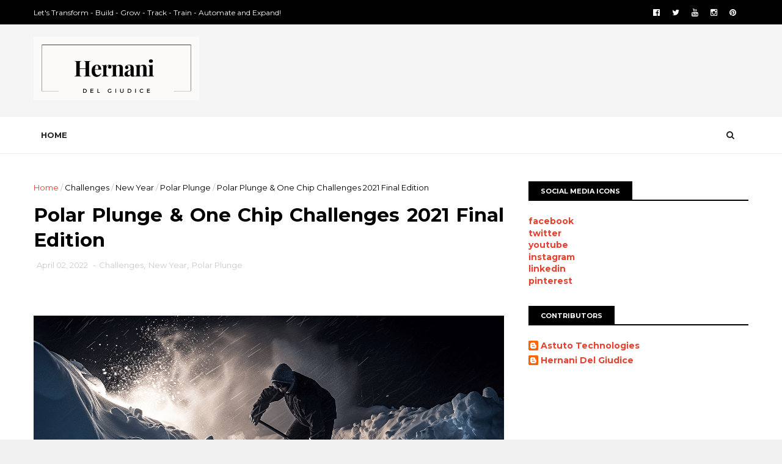

--- FILE ---
content_type: text/javascript; charset=UTF-8
request_url: http://www.hernanidelgiudice.com/feeds/posts/default/-/Polar%20Plunge?alt=json-in-script&max-results=3&callback=jQuery11100009058812169412844_1768681787559&_=1768681787560
body_size: 3516
content:
// API callback
jQuery11100009058812169412844_1768681787559({"version":"1.0","encoding":"UTF-8","feed":{"xmlns":"http://www.w3.org/2005/Atom","xmlns$openSearch":"http://a9.com/-/spec/opensearchrss/1.0/","xmlns$blogger":"http://schemas.google.com/blogger/2008","xmlns$georss":"http://www.georss.org/georss","xmlns$gd":"http://schemas.google.com/g/2005","xmlns$thr":"http://purl.org/syndication/thread/1.0","id":{"$t":"tag:blogger.com,1999:blog-8039779755717455378"},"updated":{"$t":"2026-01-14T12:26:33.750-05:00"},"category":[{"term":"digital transformation"},{"term":"Cyber Security"},{"term":"IoT"},{"term":"Cloud Storage"},{"term":"Connectivity"},{"term":"Security"},{"term":"GPS"},{"term":"Business"},{"term":"CRM"},{"term":"Customer Care"},{"term":"Database"},{"term":"Prevention"},{"term":"software development"},{"term":"Cybersecurity"},{"term":"Development"},{"term":"Family"},{"term":"Nutrition"},{"term":"Technology"},{"term":"email marketing"},{"term":"health"},{"term":"5G"},{"term":"Agencia Digital Boston"},{"term":"Automation"},{"term":"Awareness"},{"term":"Be connect"},{"term":"Believes"},{"term":"Children"},{"term":"Essential"},{"term":"Fighting together"},{"term":"Friends and Family."},{"term":"Gambling Prevention"},{"term":"Growth Hacking"},{"term":"Home Network Security"},{"term":"Hosting"},{"term":"IT"},{"term":"Marketing"},{"term":"New Internet"},{"term":"POS"},{"term":"SEO"},{"term":"Social Media"},{"term":"Software as a service"},{"term":"arquitecs firm"},{"term":"builders"},{"term":"gambling"},{"term":"gardening"},{"term":"home"},{"term":"landscaping"},{"term":"life"},{"term":"real estate developers"},{"term":"recovery"},{"term":"serving our community"},{"term":"4G"},{"term":"AI"},{"term":"Agencia Digital"},{"term":"Agriculture and Farming"},{"term":"Algorithm"},{"term":"Alone"},{"term":"Aprende a nadar"},{"term":"Avoidance"},{"term":"Awaking"},{"term":"Balance"},{"term":"Bitcoin"},{"term":"Blockchain technology"},{"term":"Books"},{"term":"Challenges"},{"term":"Cloud Server"},{"term":"Cold call"},{"term":"Company"},{"term":"Conservador."},{"term":"Contract"},{"term":"Corporate"},{"term":"Culture Creation"},{"term":"Discipline"},{"term":"Divorced Parents Social Stigma Broken System"},{"term":"Dog"},{"term":"Domain"},{"term":"Donation"},{"term":"Dream"},{"term":"E-commerce."},{"term":"ERP"},{"term":"Eating Grapes NewYear"},{"term":"Economic Development"},{"term":"Education"},{"term":"Effective Giving"},{"term":"Employees"},{"term":"Executive"},{"term":"Fatherhood"},{"term":"Feeling"},{"term":"Fighting addiction"},{"term":"Foodtech"},{"term":"Friends"},{"term":"Gambling prevention: think about others"},{"term":"Get Real About Gambling"},{"term":"Get Wild fit"},{"term":"Good or bad"},{"term":"Growth Hacking."},{"term":"Happiness"},{"term":"Harm Reduction"},{"term":"Help"},{"term":"Hoteleria"},{"term":"Human"},{"term":"Humility"},{"term":"Information Technology"},{"term":"Internet of Things"},{"term":"Interneting"},{"term":"Intranet"},{"term":"Investor"},{"term":"Life coaching"},{"term":"Lonely"},{"term":"Machine Learning"},{"term":"Marketing Plan"},{"term":"Marketting"},{"term":"Mental Health"},{"term":"Moral"},{"term":"Mowing Patterns"},{"term":"Netiquette"},{"term":"Network Security"},{"term":"Network of nodes"},{"term":"Networking"},{"term":"New Year"},{"term":"Nomade"},{"term":"Objective"},{"term":"Pet"},{"term":"Pets"},{"term":"Polar Plunge"},{"term":"Poor"},{"term":"Posicionamiento en Google"},{"term":"Private Database"},{"term":"Project"},{"term":"Protected Ear"},{"term":"QR codes"},{"term":"Reflection"},{"term":"Relationship"},{"term":"Remote Control"},{"term":"Remote Tech Support"},{"term":"Sales"},{"term":"Salud"},{"term":"Seach Engine Optimization"},{"term":"Seagull mode"},{"term":"Signature"},{"term":"Small Business"},{"term":"Smart Home"},{"term":"Social"},{"term":"Solitude"},{"term":"Straight Lines"},{"term":"Strategy"},{"term":"Support"},{"term":"Track"},{"term":"Tracker"},{"term":"Treasure"},{"term":"True"},{"term":"Web Development"},{"term":"Web Portal"},{"term":"Website"},{"term":"WiFi network"},{"term":"Work from home"},{"term":"Work from home."},{"term":"and tax benefits"},{"term":"anxiety"},{"term":"artificial intelligence"},{"term":"bad habits"},{"term":"bad people"},{"term":"behavior"},{"term":"brain"},{"term":"child"},{"term":"communication"},{"term":"community"},{"term":"construction"},{"term":"contractors"},{"term":"contrators"},{"term":"courage"},{"term":"covid-19"},{"term":"destructive behavior"},{"term":"discomfort."},{"term":"e-commerce"},{"term":"farming"},{"term":"fear"},{"term":"food"},{"term":"friendship"},{"term":"fulfilling"},{"term":"home service"},{"term":"hope"},{"term":"hybrid"},{"term":"ignorancia emocional"},{"term":"inteligencia emocional"},{"term":"irrigation"},{"term":"kindness"},{"term":"legalization"},{"term":"liFi network"},{"term":"lifting"},{"term":"love"},{"term":"mental"},{"term":"office"},{"term":"offline"},{"term":"online"},{"term":"parenting"},{"term":"rise"},{"term":"self-exclusion"},{"term":"selfcare"},{"term":"sports betting"},{"term":"stock market"},{"term":"success"},{"term":"teamwork"},{"term":"together"},{"term":"transparency"},{"term":"wired"},{"term":"wireless"},{"term":"work"}],"title":{"type":"text","$t":"Here to serve you! However. Baby steps. Habits were not built in a day like Rome, either."},"subtitle":{"type":"html","$t":"I am a dad in recovery who loves technology, outdoor activities, xeriscaping, farming, edible gardening, music, cooking, food, and helping others. I am a Project Manager and co-founder at Astuto Technologies, LLC. I am driven by my desire to help business owners transform their companies to become more efficient and financially stable."},"link":[{"rel":"http://schemas.google.com/g/2005#feed","type":"application/atom+xml","href":"http:\/\/www.hernanidelgiudice.com\/feeds\/posts\/default"},{"rel":"self","type":"application/atom+xml","href":"http:\/\/www.blogger.com\/feeds\/8039779755717455378\/posts\/default\/-\/Polar+Plunge?alt=json-in-script\u0026max-results=3"},{"rel":"alternate","type":"text/html","href":"http:\/\/www.hernanidelgiudice.com\/search\/label\/Polar%20Plunge"},{"rel":"hub","href":"http://pubsubhubbub.appspot.com/"}],"author":[{"name":{"$t":"Hernani Del Giudice"},"uri":{"$t":"http:\/\/www.blogger.com\/profile\/04687475966232018715"},"email":{"$t":"noreply@blogger.com"},"gd$image":{"rel":"http://schemas.google.com/g/2005#thumbnail","width":"32","height":"28","src":"https:\/\/blogger.googleusercontent.com\/img\/b\/R29vZ2xl\/AVvXsEic0NrSnfBsbYvSdmj8yKzvhIV1yYv4QBaBbGROYC20ExDJZbiED_Ra26iato42xDXwlLo7m01uNmAciU9-ZF-20bDMctGavDwoBrBROTcQSsprEPUr5gRtVvkzUGmb8nG4RNAd_7LQaAPalne4uVtaPH-_DtQ_PN5QQF0pYI40AnWqVvI\/s1600\/9495.gif"}}],"generator":{"version":"7.00","uri":"http://www.blogger.com","$t":"Blogger"},"openSearch$totalResults":{"$t":"1"},"openSearch$startIndex":{"$t":"1"},"openSearch$itemsPerPage":{"$t":"3"},"entry":[{"id":{"$t":"tag:blogger.com,1999:blog-8039779755717455378.post-8897724552171158792"},"published":{"$t":"2022-04-02T07:00:00.004-04:00"},"updated":{"$t":"2024-06-05T23:24:09.311-04:00"},"category":[{"scheme":"http://www.blogger.com/atom/ns#","term":"Challenges"},{"scheme":"http://www.blogger.com/atom/ns#","term":"New Year"},{"scheme":"http://www.blogger.com/atom/ns#","term":"Polar Plunge"}],"title":{"type":"text","$t":"Polar Plunge \u0026 One Chip Challenges  2021 Final Edition"},"content":{"type":"html","$t":"\u003Cp\u003E\u003C\/p\u003E\u003Cp\u003E\u003C\/p\u003E\u003Cp\u003E\u003C\/p\u003E\u003Cp\u003E\u003Cbr\u003E\u003C\/p\u003E\u003Cdiv\u003E\u003Ca href=\"https:\/\/blogger.googleusercontent.com\/img\/b\/R29vZ2xl\/AVvXsEjzOBTzvin02-WQC5B9MEFMmyx3-GnHB4Ek68F6mv72hnlUzYg8JHQXK4_VrecWPsXXCw7JM8CLrBKaCeRRpGDhNavGTQZ9WfUNZcc7LytO52cdfgJBFNW56sl4GY_a4HmiajDfIireac8khx8GMnm0Blx9Fg_xLq-8gXNiX8tKioM4qW0DW6ikEp4qMOM\/s1536\/tobybot11_man_shoveling_snow_at_night_amongst_5_ft_high_snowban_7123179b-3d79-4b35-9f44-305236f5a3ac-min.png\"\u003E\u003Cimg border=\"0\" src=\"https:\/\/blogger.googleusercontent.com\/img\/b\/R29vZ2xl\/AVvXsEjzOBTzvin02-WQC5B9MEFMmyx3-GnHB4Ek68F6mv72hnlUzYg8JHQXK4_VrecWPsXXCw7JM8CLrBKaCeRRpGDhNavGTQZ9WfUNZcc7LytO52cdfgJBFNW56sl4GY_a4HmiajDfIireac8khx8GMnm0Blx9Fg_xLq-8gXNiX8tKioM4qW0DW6ikEp4qMOM\/s16000\/tobybot11_man_shoveling_snow_at_night_amongst_5_ft_high_snowban_7123179b-3d79-4b35-9f44-305236f5a3ac-min.png\"\u003E\u003C\/a\u003E\u003C\/div\u003E\u003Cp\u003E\u003Cspan\u003E\u003Cspan\u003EHappy New Year again.\u003C\/span\u003E\u003C\/span\u003E\u003C\/p\u003E\u003Cdiv\u003EHere are my 2021 challenges; now is the time to consider the 2021 resolutions. \u003Cbr\u003E\u003C\/div\u003E\u003Cdiv\u003EIn my case, they are the same ones from 2020.\u003C\/div\u003E\u003Cdiv\u003E\u003Cbr\u003E\u003C\/div\u003E\u003Cdiv\u003E\u003Cb\u003EBe a better person\u003C\/b\u003E.\u003C\/div\u003E\u003Cdiv\u003E\u003Cb\u003EBe grateful for more empathy, integrity, and humility with the people around me.\u003C\/b\u003E\u003C\/div\u003E\u003Cdiv\u003E\u003Cbr\u003E\u003C\/div\u003E\u003Cdiv\u003EPLUR = Peace, Love, Unity, and Respect.\u003C\/div\u003E\u003Cdiv\u003E\u003Cbr\u003E\u003C\/div\u003E\u003Cdiv\u003ENamaste!\u003C\/div\u003E"},"link":[{"rel":"replies","type":"application/atom+xml","href":"http:\/\/www.hernanidelgiudice.com\/feeds\/8897724552171158792\/comments\/default","title":"Post Comments"},{"rel":"replies","type":"text/html","href":"http:\/\/www.hernanidelgiudice.com\/2021\/01\/polar-plunge-one-chip-challenges-2021.html#comment-form","title":"0 Comments"},{"rel":"edit","type":"application/atom+xml","href":"http:\/\/www.blogger.com\/feeds\/8039779755717455378\/posts\/default\/8897724552171158792"},{"rel":"self","type":"application/atom+xml","href":"http:\/\/www.blogger.com\/feeds\/8039779755717455378\/posts\/default\/8897724552171158792"},{"rel":"alternate","type":"text/html","href":"http:\/\/www.hernanidelgiudice.com\/2021\/01\/polar-plunge-one-chip-challenges-2021.html","title":"Polar Plunge \u0026 One Chip Challenges  2021 Final Edition"}],"author":[{"name":{"$t":"Hernani Del Giudice"},"uri":{"$t":"http:\/\/www.blogger.com\/profile\/04687475966232018715"},"email":{"$t":"noreply@blogger.com"},"gd$image":{"rel":"http://schemas.google.com/g/2005#thumbnail","width":"32","height":"28","src":"https:\/\/blogger.googleusercontent.com\/img\/b\/R29vZ2xl\/AVvXsEic0NrSnfBsbYvSdmj8yKzvhIV1yYv4QBaBbGROYC20ExDJZbiED_Ra26iato42xDXwlLo7m01uNmAciU9-ZF-20bDMctGavDwoBrBROTcQSsprEPUr5gRtVvkzUGmb8nG4RNAd_7LQaAPalne4uVtaPH-_DtQ_PN5QQF0pYI40AnWqVvI\/s1600\/9495.gif"}}],"media$thumbnail":{"xmlns$media":"http://search.yahoo.com/mrss/","url":"https:\/\/blogger.googleusercontent.com\/img\/b\/R29vZ2xl\/AVvXsEjzOBTzvin02-WQC5B9MEFMmyx3-GnHB4Ek68F6mv72hnlUzYg8JHQXK4_VrecWPsXXCw7JM8CLrBKaCeRRpGDhNavGTQZ9WfUNZcc7LytO52cdfgJBFNW56sl4GY_a4HmiajDfIireac8khx8GMnm0Blx9Fg_xLq-8gXNiX8tKioM4qW0DW6ikEp4qMOM\/s72-c\/tobybot11_man_shoveling_snow_at_night_amongst_5_ft_high_snowban_7123179b-3d79-4b35-9f44-305236f5a3ac-min.png","height":"72","width":"72"},"thr$total":{"$t":"0"}}]}});